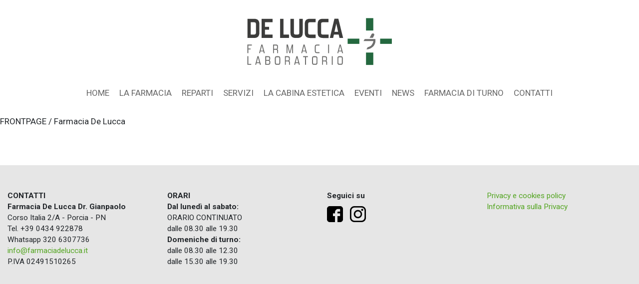

--- FILE ---
content_type: text/html; charset=UTF-8
request_url: https://farmaciadelucca.it/tag/larixicina/
body_size: 8745
content:
<!DOCTYPE html>
<html>
  <head>
    <meta charset="utf-8">
    <meta http-equiv="X-UA-Compatible" content="IE=edge">
    <meta name="viewport" content="width=device-width, initial-scale=1">
    <meta name="description" content="FARMACIA DE LUCCA Dr. GIANPAOLO - Corso Italia 2/A – 33080 Porcia – Pordenone - Tel. +39 0434 922878 – Fax. +39 0434 590288">
    <meta name="author" content="Representa / www.representa.it">
    <link rel="icon" href="../../favicon.ico">
	<link href="https://maxcdn.bootstrapcdn.com/font-awesome/4.7.0/css/font-awesome.min.css" rel="stylesheet">
    <meta name="facebook-domain-verification" content="eui9uumebxspsv5yth4ole3ykl5ju5" />
	  <!-- Google tag (gtag.js) -->
<script async src="https://www.googletagmanager.com/gtag/js?id=G-6ESCQ629XG"></script>
<script>
  window.dataLayer = window.dataLayer || [];
  function gtag(){dataLayer.push(arguments);}
  gtag('js', new Date());

  gtag('config', 'G-6ESCQ629XG');
</script>
    <title>Farmacia De Lucca Dr. Gianpaolo / Pordenone &#8211; Porcia</title>
	  
	  <meta name='robots' content='index, follow, max-image-preview:large, max-snippet:-1, max-video-preview:-1' />

	<!-- This site is optimized with the Yoast SEO plugin v22.3 - https://yoast.com/wordpress/plugins/seo/ -->
	<link rel="canonical" href="https://farmaciadelucca.it/tag/larixicina/" />
	<meta property="og:locale" content="it_IT" />
	<meta property="og:type" content="article" />
	<meta property="og:title" content="larixicina Archives - Farmacia De Lucca Dr. Gianpaolo / Pordenone - Porcia" />
	<meta property="og:url" content="https://farmaciadelucca.it/tag/larixicina/" />
	<meta property="og:site_name" content="Farmacia De Lucca Dr. Gianpaolo / Pordenone - Porcia" />
	<meta name="twitter:card" content="summary_large_image" />
	<script type="application/ld+json" class="yoast-schema-graph">{"@context":"https://schema.org","@graph":[{"@type":"CollectionPage","@id":"https://farmaciadelucca.it/tag/larixicina/","url":"https://farmaciadelucca.it/tag/larixicina/","name":"larixicina Archives - Farmacia De Lucca Dr. Gianpaolo / Pordenone - Porcia","isPartOf":{"@id":"https://farmaciadelucca.it/#website"},"primaryImageOfPage":{"@id":"https://farmaciadelucca.it/tag/larixicina/#primaryimage"},"image":{"@id":"https://farmaciadelucca.it/tag/larixicina/#primaryimage"},"thumbnailUrl":"https://farmaciadelucca.it/wp-content/uploads/2024/02/larixicina_copertina.jpg","breadcrumb":{"@id":"https://farmaciadelucca.it/tag/larixicina/#breadcrumb"},"inLanguage":"it-IT"},{"@type":"ImageObject","inLanguage":"it-IT","@id":"https://farmaciadelucca.it/tag/larixicina/#primaryimage","url":"https://farmaciadelucca.it/wp-content/uploads/2024/02/larixicina_copertina.jpg","contentUrl":"https://farmaciadelucca.it/wp-content/uploads/2024/02/larixicina_copertina.jpg","width":1200,"height":1200},{"@type":"BreadcrumbList","@id":"https://farmaciadelucca.it/tag/larixicina/#breadcrumb","itemListElement":[{"@type":"ListItem","position":1,"name":"Home","item":"https://farmaciadelucca.it/"},{"@type":"ListItem","position":2,"name":"larixicina"}]},{"@type":"WebSite","@id":"https://farmaciadelucca.it/#website","url":"https://farmaciadelucca.it/","name":"Farmacia De Lucca Dr. Gianpaolo / Pordenone - Porcia","description":"Farmacia De Lucca a Porcia - Pordenone","potentialAction":[{"@type":"SearchAction","target":{"@type":"EntryPoint","urlTemplate":"https://farmaciadelucca.it/?s={search_term_string}"},"query-input":"required name=search_term_string"}],"inLanguage":"it-IT"}]}</script>
	<!-- / Yoast SEO plugin. -->


<script type='application/javascript'  id='pys-version-script'>console.log('PixelYourSite Free version 9.5.3');</script>
<link rel='dns-prefetch' href='//fonts.googleapis.com' />
<link rel="alternate" type="application/rss+xml" title="Farmacia De Lucca Dr. Gianpaolo / Pordenone - Porcia &raquo; larixicina Feed del tag" href="https://farmaciadelucca.it/tag/larixicina/feed/" />
<script type="text/javascript">
/* <![CDATA[ */
window._wpemojiSettings = {"baseUrl":"https:\/\/s.w.org\/images\/core\/emoji\/14.0.0\/72x72\/","ext":".png","svgUrl":"https:\/\/s.w.org\/images\/core\/emoji\/14.0.0\/svg\/","svgExt":".svg","source":{"concatemoji":"https:\/\/farmaciadelucca.it\/wp-includes\/js\/wp-emoji-release.min.js?ver=6.4.7"}};
/*! This file is auto-generated */
!function(i,n){var o,s,e;function c(e){try{var t={supportTests:e,timestamp:(new Date).valueOf()};sessionStorage.setItem(o,JSON.stringify(t))}catch(e){}}function p(e,t,n){e.clearRect(0,0,e.canvas.width,e.canvas.height),e.fillText(t,0,0);var t=new Uint32Array(e.getImageData(0,0,e.canvas.width,e.canvas.height).data),r=(e.clearRect(0,0,e.canvas.width,e.canvas.height),e.fillText(n,0,0),new Uint32Array(e.getImageData(0,0,e.canvas.width,e.canvas.height).data));return t.every(function(e,t){return e===r[t]})}function u(e,t,n){switch(t){case"flag":return n(e,"\ud83c\udff3\ufe0f\u200d\u26a7\ufe0f","\ud83c\udff3\ufe0f\u200b\u26a7\ufe0f")?!1:!n(e,"\ud83c\uddfa\ud83c\uddf3","\ud83c\uddfa\u200b\ud83c\uddf3")&&!n(e,"\ud83c\udff4\udb40\udc67\udb40\udc62\udb40\udc65\udb40\udc6e\udb40\udc67\udb40\udc7f","\ud83c\udff4\u200b\udb40\udc67\u200b\udb40\udc62\u200b\udb40\udc65\u200b\udb40\udc6e\u200b\udb40\udc67\u200b\udb40\udc7f");case"emoji":return!n(e,"\ud83e\udef1\ud83c\udffb\u200d\ud83e\udef2\ud83c\udfff","\ud83e\udef1\ud83c\udffb\u200b\ud83e\udef2\ud83c\udfff")}return!1}function f(e,t,n){var r="undefined"!=typeof WorkerGlobalScope&&self instanceof WorkerGlobalScope?new OffscreenCanvas(300,150):i.createElement("canvas"),a=r.getContext("2d",{willReadFrequently:!0}),o=(a.textBaseline="top",a.font="600 32px Arial",{});return e.forEach(function(e){o[e]=t(a,e,n)}),o}function t(e){var t=i.createElement("script");t.src=e,t.defer=!0,i.head.appendChild(t)}"undefined"!=typeof Promise&&(o="wpEmojiSettingsSupports",s=["flag","emoji"],n.supports={everything:!0,everythingExceptFlag:!0},e=new Promise(function(e){i.addEventListener("DOMContentLoaded",e,{once:!0})}),new Promise(function(t){var n=function(){try{var e=JSON.parse(sessionStorage.getItem(o));if("object"==typeof e&&"number"==typeof e.timestamp&&(new Date).valueOf()<e.timestamp+604800&&"object"==typeof e.supportTests)return e.supportTests}catch(e){}return null}();if(!n){if("undefined"!=typeof Worker&&"undefined"!=typeof OffscreenCanvas&&"undefined"!=typeof URL&&URL.createObjectURL&&"undefined"!=typeof Blob)try{var e="postMessage("+f.toString()+"("+[JSON.stringify(s),u.toString(),p.toString()].join(",")+"));",r=new Blob([e],{type:"text/javascript"}),a=new Worker(URL.createObjectURL(r),{name:"wpTestEmojiSupports"});return void(a.onmessage=function(e){c(n=e.data),a.terminate(),t(n)})}catch(e){}c(n=f(s,u,p))}t(n)}).then(function(e){for(var t in e)n.supports[t]=e[t],n.supports.everything=n.supports.everything&&n.supports[t],"flag"!==t&&(n.supports.everythingExceptFlag=n.supports.everythingExceptFlag&&n.supports[t]);n.supports.everythingExceptFlag=n.supports.everythingExceptFlag&&!n.supports.flag,n.DOMReady=!1,n.readyCallback=function(){n.DOMReady=!0}}).then(function(){return e}).then(function(){var e;n.supports.everything||(n.readyCallback(),(e=n.source||{}).concatemoji?t(e.concatemoji):e.wpemoji&&e.twemoji&&(t(e.twemoji),t(e.wpemoji)))}))}((window,document),window._wpemojiSettings);
/* ]]> */
</script>
<style id='wp-emoji-styles-inline-css' type='text/css'>

	img.wp-smiley, img.emoji {
		display: inline !important;
		border: none !important;
		box-shadow: none !important;
		height: 1em !important;
		width: 1em !important;
		margin: 0 0.07em !important;
		vertical-align: -0.1em !important;
		background: none !important;
		padding: 0 !important;
	}
</style>
<link rel='stylesheet' id='wp-block-library-css' href='https://farmaciadelucca.it/wp-includes/css/dist/block-library/style.min.css?ver=6.4.7' type='text/css' media='all' />
<style id='classic-theme-styles-inline-css' type='text/css'>
/*! This file is auto-generated */
.wp-block-button__link{color:#fff;background-color:#32373c;border-radius:9999px;box-shadow:none;text-decoration:none;padding:calc(.667em + 2px) calc(1.333em + 2px);font-size:1.125em}.wp-block-file__button{background:#32373c;color:#fff;text-decoration:none}
</style>
<style id='global-styles-inline-css' type='text/css'>
body{--wp--preset--color--black: #000000;--wp--preset--color--cyan-bluish-gray: #abb8c3;--wp--preset--color--white: #ffffff;--wp--preset--color--pale-pink: #f78da7;--wp--preset--color--vivid-red: #cf2e2e;--wp--preset--color--luminous-vivid-orange: #ff6900;--wp--preset--color--luminous-vivid-amber: #fcb900;--wp--preset--color--light-green-cyan: #7bdcb5;--wp--preset--color--vivid-green-cyan: #00d084;--wp--preset--color--pale-cyan-blue: #8ed1fc;--wp--preset--color--vivid-cyan-blue: #0693e3;--wp--preset--color--vivid-purple: #9b51e0;--wp--preset--gradient--vivid-cyan-blue-to-vivid-purple: linear-gradient(135deg,rgba(6,147,227,1) 0%,rgb(155,81,224) 100%);--wp--preset--gradient--light-green-cyan-to-vivid-green-cyan: linear-gradient(135deg,rgb(122,220,180) 0%,rgb(0,208,130) 100%);--wp--preset--gradient--luminous-vivid-amber-to-luminous-vivid-orange: linear-gradient(135deg,rgba(252,185,0,1) 0%,rgba(255,105,0,1) 100%);--wp--preset--gradient--luminous-vivid-orange-to-vivid-red: linear-gradient(135deg,rgba(255,105,0,1) 0%,rgb(207,46,46) 100%);--wp--preset--gradient--very-light-gray-to-cyan-bluish-gray: linear-gradient(135deg,rgb(238,238,238) 0%,rgb(169,184,195) 100%);--wp--preset--gradient--cool-to-warm-spectrum: linear-gradient(135deg,rgb(74,234,220) 0%,rgb(151,120,209) 20%,rgb(207,42,186) 40%,rgb(238,44,130) 60%,rgb(251,105,98) 80%,rgb(254,248,76) 100%);--wp--preset--gradient--blush-light-purple: linear-gradient(135deg,rgb(255,206,236) 0%,rgb(152,150,240) 100%);--wp--preset--gradient--blush-bordeaux: linear-gradient(135deg,rgb(254,205,165) 0%,rgb(254,45,45) 50%,rgb(107,0,62) 100%);--wp--preset--gradient--luminous-dusk: linear-gradient(135deg,rgb(255,203,112) 0%,rgb(199,81,192) 50%,rgb(65,88,208) 100%);--wp--preset--gradient--pale-ocean: linear-gradient(135deg,rgb(255,245,203) 0%,rgb(182,227,212) 50%,rgb(51,167,181) 100%);--wp--preset--gradient--electric-grass: linear-gradient(135deg,rgb(202,248,128) 0%,rgb(113,206,126) 100%);--wp--preset--gradient--midnight: linear-gradient(135deg,rgb(2,3,129) 0%,rgb(40,116,252) 100%);--wp--preset--font-size--small: 13px;--wp--preset--font-size--medium: 20px;--wp--preset--font-size--large: 36px;--wp--preset--font-size--x-large: 42px;--wp--preset--spacing--20: 0.44rem;--wp--preset--spacing--30: 0.67rem;--wp--preset--spacing--40: 1rem;--wp--preset--spacing--50: 1.5rem;--wp--preset--spacing--60: 2.25rem;--wp--preset--spacing--70: 3.38rem;--wp--preset--spacing--80: 5.06rem;--wp--preset--shadow--natural: 6px 6px 9px rgba(0, 0, 0, 0.2);--wp--preset--shadow--deep: 12px 12px 50px rgba(0, 0, 0, 0.4);--wp--preset--shadow--sharp: 6px 6px 0px rgba(0, 0, 0, 0.2);--wp--preset--shadow--outlined: 6px 6px 0px -3px rgba(255, 255, 255, 1), 6px 6px rgba(0, 0, 0, 1);--wp--preset--shadow--crisp: 6px 6px 0px rgba(0, 0, 0, 1);}:where(.is-layout-flex){gap: 0.5em;}:where(.is-layout-grid){gap: 0.5em;}body .is-layout-flow > .alignleft{float: left;margin-inline-start: 0;margin-inline-end: 2em;}body .is-layout-flow > .alignright{float: right;margin-inline-start: 2em;margin-inline-end: 0;}body .is-layout-flow > .aligncenter{margin-left: auto !important;margin-right: auto !important;}body .is-layout-constrained > .alignleft{float: left;margin-inline-start: 0;margin-inline-end: 2em;}body .is-layout-constrained > .alignright{float: right;margin-inline-start: 2em;margin-inline-end: 0;}body .is-layout-constrained > .aligncenter{margin-left: auto !important;margin-right: auto !important;}body .is-layout-constrained > :where(:not(.alignleft):not(.alignright):not(.alignfull)){max-width: var(--wp--style--global--content-size);margin-left: auto !important;margin-right: auto !important;}body .is-layout-constrained > .alignwide{max-width: var(--wp--style--global--wide-size);}body .is-layout-flex{display: flex;}body .is-layout-flex{flex-wrap: wrap;align-items: center;}body .is-layout-flex > *{margin: 0;}body .is-layout-grid{display: grid;}body .is-layout-grid > *{margin: 0;}:where(.wp-block-columns.is-layout-flex){gap: 2em;}:where(.wp-block-columns.is-layout-grid){gap: 2em;}:where(.wp-block-post-template.is-layout-flex){gap: 1.25em;}:where(.wp-block-post-template.is-layout-grid){gap: 1.25em;}.has-black-color{color: var(--wp--preset--color--black) !important;}.has-cyan-bluish-gray-color{color: var(--wp--preset--color--cyan-bluish-gray) !important;}.has-white-color{color: var(--wp--preset--color--white) !important;}.has-pale-pink-color{color: var(--wp--preset--color--pale-pink) !important;}.has-vivid-red-color{color: var(--wp--preset--color--vivid-red) !important;}.has-luminous-vivid-orange-color{color: var(--wp--preset--color--luminous-vivid-orange) !important;}.has-luminous-vivid-amber-color{color: var(--wp--preset--color--luminous-vivid-amber) !important;}.has-light-green-cyan-color{color: var(--wp--preset--color--light-green-cyan) !important;}.has-vivid-green-cyan-color{color: var(--wp--preset--color--vivid-green-cyan) !important;}.has-pale-cyan-blue-color{color: var(--wp--preset--color--pale-cyan-blue) !important;}.has-vivid-cyan-blue-color{color: var(--wp--preset--color--vivid-cyan-blue) !important;}.has-vivid-purple-color{color: var(--wp--preset--color--vivid-purple) !important;}.has-black-background-color{background-color: var(--wp--preset--color--black) !important;}.has-cyan-bluish-gray-background-color{background-color: var(--wp--preset--color--cyan-bluish-gray) !important;}.has-white-background-color{background-color: var(--wp--preset--color--white) !important;}.has-pale-pink-background-color{background-color: var(--wp--preset--color--pale-pink) !important;}.has-vivid-red-background-color{background-color: var(--wp--preset--color--vivid-red) !important;}.has-luminous-vivid-orange-background-color{background-color: var(--wp--preset--color--luminous-vivid-orange) !important;}.has-luminous-vivid-amber-background-color{background-color: var(--wp--preset--color--luminous-vivid-amber) !important;}.has-light-green-cyan-background-color{background-color: var(--wp--preset--color--light-green-cyan) !important;}.has-vivid-green-cyan-background-color{background-color: var(--wp--preset--color--vivid-green-cyan) !important;}.has-pale-cyan-blue-background-color{background-color: var(--wp--preset--color--pale-cyan-blue) !important;}.has-vivid-cyan-blue-background-color{background-color: var(--wp--preset--color--vivid-cyan-blue) !important;}.has-vivid-purple-background-color{background-color: var(--wp--preset--color--vivid-purple) !important;}.has-black-border-color{border-color: var(--wp--preset--color--black) !important;}.has-cyan-bluish-gray-border-color{border-color: var(--wp--preset--color--cyan-bluish-gray) !important;}.has-white-border-color{border-color: var(--wp--preset--color--white) !important;}.has-pale-pink-border-color{border-color: var(--wp--preset--color--pale-pink) !important;}.has-vivid-red-border-color{border-color: var(--wp--preset--color--vivid-red) !important;}.has-luminous-vivid-orange-border-color{border-color: var(--wp--preset--color--luminous-vivid-orange) !important;}.has-luminous-vivid-amber-border-color{border-color: var(--wp--preset--color--luminous-vivid-amber) !important;}.has-light-green-cyan-border-color{border-color: var(--wp--preset--color--light-green-cyan) !important;}.has-vivid-green-cyan-border-color{border-color: var(--wp--preset--color--vivid-green-cyan) !important;}.has-pale-cyan-blue-border-color{border-color: var(--wp--preset--color--pale-cyan-blue) !important;}.has-vivid-cyan-blue-border-color{border-color: var(--wp--preset--color--vivid-cyan-blue) !important;}.has-vivid-purple-border-color{border-color: var(--wp--preset--color--vivid-purple) !important;}.has-vivid-cyan-blue-to-vivid-purple-gradient-background{background: var(--wp--preset--gradient--vivid-cyan-blue-to-vivid-purple) !important;}.has-light-green-cyan-to-vivid-green-cyan-gradient-background{background: var(--wp--preset--gradient--light-green-cyan-to-vivid-green-cyan) !important;}.has-luminous-vivid-amber-to-luminous-vivid-orange-gradient-background{background: var(--wp--preset--gradient--luminous-vivid-amber-to-luminous-vivid-orange) !important;}.has-luminous-vivid-orange-to-vivid-red-gradient-background{background: var(--wp--preset--gradient--luminous-vivid-orange-to-vivid-red) !important;}.has-very-light-gray-to-cyan-bluish-gray-gradient-background{background: var(--wp--preset--gradient--very-light-gray-to-cyan-bluish-gray) !important;}.has-cool-to-warm-spectrum-gradient-background{background: var(--wp--preset--gradient--cool-to-warm-spectrum) !important;}.has-blush-light-purple-gradient-background{background: var(--wp--preset--gradient--blush-light-purple) !important;}.has-blush-bordeaux-gradient-background{background: var(--wp--preset--gradient--blush-bordeaux) !important;}.has-luminous-dusk-gradient-background{background: var(--wp--preset--gradient--luminous-dusk) !important;}.has-pale-ocean-gradient-background{background: var(--wp--preset--gradient--pale-ocean) !important;}.has-electric-grass-gradient-background{background: var(--wp--preset--gradient--electric-grass) !important;}.has-midnight-gradient-background{background: var(--wp--preset--gradient--midnight) !important;}.has-small-font-size{font-size: var(--wp--preset--font-size--small) !important;}.has-medium-font-size{font-size: var(--wp--preset--font-size--medium) !important;}.has-large-font-size{font-size: var(--wp--preset--font-size--large) !important;}.has-x-large-font-size{font-size: var(--wp--preset--font-size--x-large) !important;}
.wp-block-navigation a:where(:not(.wp-element-button)){color: inherit;}
:where(.wp-block-post-template.is-layout-flex){gap: 1.25em;}:where(.wp-block-post-template.is-layout-grid){gap: 1.25em;}
:where(.wp-block-columns.is-layout-flex){gap: 2em;}:where(.wp-block-columns.is-layout-grid){gap: 2em;}
.wp-block-pullquote{font-size: 1.5em;line-height: 1.6;}
</style>
<link rel='stylesheet' id='contact-form-7-bootstrap-style-css' href='https://farmaciadelucca.it/wp-content/plugins/bootstrap-for-contact-form-7/assets/dist/css/style.min.css?ver=6.4.7' type='text/css' media='all' />
<link rel='stylesheet' id='megamenu-css' href='https://farmaciadelucca.it/wp-content/uploads/maxmegamenu/style.css?ver=210879' type='text/css' media='all' />
<link rel='stylesheet' id='dashicons-css' href='https://farmaciadelucca.it/wp-includes/css/dashicons.min.css?ver=6.4.7' type='text/css' media='all' />
<link rel='stylesheet' id='bootstrap_css-css' href='https://farmaciadelucca.it/wp-content/themes/delucca/css/bootstrap.min.css?ver=6.4.7' type='text/css' media='all' />
<link rel='stylesheet' id='main_css-css' href='https://farmaciadelucca.it/wp-content/themes/delucca/style.css?ver=6.4.7' type='text/css' media='all' />
<link rel='stylesheet' id='google_fonts-css' href='https://fonts.googleapis.com/css?family=Roboto+Slab%3A300%2C400%2C700%7CRoboto%3A300%2C300i%2C400%2C400i%2C500%2C500i%2C700%2C700i%2C900%2C900i&#038;display=swap%22+rel%3D%22stylesheet&#038;ver=6.4.7' type='text/css' media='all' />
<!--n2css--><script type="text/javascript" src="https://farmaciadelucca.it/wp-includes/js/jquery/jquery.min.js?ver=3.7.1" id="jquery-core-js"></script>
<script type="text/javascript" src="https://farmaciadelucca.it/wp-includes/js/jquery/jquery-migrate.min.js?ver=3.4.1" id="jquery-migrate-js"></script>
<script type="text/javascript" src="https://farmaciadelucca.it/wp-content/plugins/pixelyoursite/dist/scripts/jquery.bind-first-0.2.3.min.js?ver=6.4.7" id="jquery-bind-first-js"></script>
<script type="text/javascript" src="https://farmaciadelucca.it/wp-content/plugins/pixelyoursite/dist/scripts/js.cookie-2.1.3.min.js?ver=2.1.3" id="js-cookie-pys-js"></script>
<script type="text/javascript" id="pys-js-extra">
/* <![CDATA[ */
var pysOptions = {"staticEvents":{"facebook":{"init_event":[{"delay":0,"type":"static","name":"PageView","pixelIds":["994694131586079"],"eventID":"b697784e-101a-4af8-ab7b-75c92b13100d","params":{"page_title":"larixicina","post_type":"tag","post_id":79,"plugin":"PixelYourSite","user_role":"guest","event_url":"farmaciadelucca.it\/tag\/larixicina\/"},"e_id":"init_event","ids":[],"hasTimeWindow":false,"timeWindow":0,"woo_order":"","edd_order":""}]}},"dynamicEvents":[],"triggerEvents":[],"triggerEventTypes":[],"facebook":{"pixelIds":["994694131586079"],"advancedMatching":[],"advancedMatchingEnabled":true,"removeMetadata":false,"contentParams":{"post_type":"tag","post_id":79,"content_name":"larixicina"},"commentEventEnabled":true,"wooVariableAsSimple":false,"downloadEnabled":true,"formEventEnabled":true,"serverApiEnabled":true,"wooCRSendFromServer":false,"send_external_id":true},"debug":"","siteUrl":"https:\/\/farmaciadelucca.it","ajaxUrl":"https:\/\/farmaciadelucca.it\/wp-admin\/admin-ajax.php","ajax_event":"02dfab20a9","enable_remove_download_url_param":"1","cookie_duration":"7","last_visit_duration":"60","enable_success_send_form":"","ajaxForServerEvent":"1","send_external_id":"1","external_id_expire":"180","google_consent_mode":"1","gdpr":{"ajax_enabled":false,"all_disabled_by_api":false,"facebook_disabled_by_api":false,"analytics_disabled_by_api":false,"google_ads_disabled_by_api":false,"pinterest_disabled_by_api":false,"bing_disabled_by_api":false,"externalID_disabled_by_api":false,"facebook_prior_consent_enabled":true,"analytics_prior_consent_enabled":true,"google_ads_prior_consent_enabled":null,"pinterest_prior_consent_enabled":true,"bing_prior_consent_enabled":true,"cookiebot_integration_enabled":false,"cookiebot_facebook_consent_category":"marketing","cookiebot_analytics_consent_category":"statistics","cookiebot_tiktok_consent_category":"marketing","cookiebot_google_ads_consent_category":null,"cookiebot_pinterest_consent_category":"marketing","cookiebot_bing_consent_category":"marketing","consent_magic_integration_enabled":false,"real_cookie_banner_integration_enabled":false,"cookie_notice_integration_enabled":false,"cookie_law_info_integration_enabled":false,"analytics_storage":{"enabled":true,"value":"granted","filter":false},"ad_storage":{"enabled":true,"value":"granted","filter":false},"ad_user_data":{"enabled":true,"value":"granted","filter":false},"ad_personalization":{"enabled":true,"value":"granted","filter":false}},"cookie":{"disabled_all_cookie":false,"disabled_start_session_cookie":false,"disabled_advanced_form_data_cookie":false,"disabled_landing_page_cookie":false,"disabled_first_visit_cookie":false,"disabled_trafficsource_cookie":false,"disabled_utmTerms_cookie":false,"disabled_utmId_cookie":false},"tracking_analytics":{"TrafficSource":"direct","TrafficLanding":"undefined","TrafficUtms":[],"TrafficUtmsId":[]},"woo":{"enabled":false},"edd":{"enabled":false}};
/* ]]> */
</script>
<script type="text/javascript" src="https://farmaciadelucca.it/wp-content/plugins/pixelyoursite/dist/scripts/public.js?ver=9.5.3" id="pys-js"></script>
<link rel="https://api.w.org/" href="https://farmaciadelucca.it/wp-json/" /><link rel="alternate" type="application/json" href="https://farmaciadelucca.it/wp-json/wp/v2/tags/79" /><link rel="EditURI" type="application/rsd+xml" title="RSD" href="https://farmaciadelucca.it/xmlrpc.php?rsd" />
<meta name="generator" content="WordPress 6.4.7" />

		<!-- GA Google Analytics @ https://m0n.co/ga -->
		<script>
			(function(i,s,o,g,r,a,m){i['GoogleAnalyticsObject']=r;i[r]=i[r]||function(){
			(i[r].q=i[r].q||[]).push(arguments)},i[r].l=1*new Date();a=s.createElement(o),
			m=s.getElementsByTagName(o)[0];a.async=1;a.src=g;m.parentNode.insertBefore(a,m)
			})(window,document,'script','https://www.google-analytics.com/analytics.js','ga');
			ga('create', 'UA-159816754-1', 'auto');
			ga('require', 'displayfeatures' );
			ga('set', 'anonymizeIp', true);
			ga('send', 'pageview');
		</script>

			<script>
			document.documentElement.className = document.documentElement.className.replace( 'no-js', 'js' );
		</script>
				<style>
			.no-js img.lazyload { display: none; }
			figure.wp-block-image img.lazyloading { min-width: 150px; }
							.lazyload, .lazyloading { opacity: 0; }
				.lazyloaded {
					opacity: 1;
					transition: opacity 400ms;
					transition-delay: 0ms;
				}
					</style>
				<style type="text/css">
			div.wpcf7 .ajax-loader {
				background-image: url('https://farmaciadelucca.it/wp-content/plugins/contact-form-7/images/ajax-loader.gif');
			}
		</style>
		<link rel="icon" href="https://farmaciadelucca.it/wp-content/uploads/2021/04/cropped-favicon-32x32.jpg" sizes="32x32" />
<link rel="icon" href="https://farmaciadelucca.it/wp-content/uploads/2021/04/cropped-favicon-192x192.jpg" sizes="192x192" />
<link rel="apple-touch-icon" href="https://farmaciadelucca.it/wp-content/uploads/2021/04/cropped-favicon-180x180.jpg" />
<meta name="msapplication-TileImage" content="https://farmaciadelucca.it/wp-content/uploads/2021/04/cropped-favicon-270x270.jpg" />
		<style type="text/css" id="wp-custom-css">
			.container{
	max-width:1400px !important;
}
.page-id-277 .titolo-pagina, .page-id-277 .hr-separatore, .page-id-277 ss3-force-full-width{
	display:none;
}
.copertina-23{
	width:100%;
	display:grid;
	grid-template-columns:1fr 1fr;
	background:#0c8967;
	color:#fff;
	margin-bottom:20px;
}
.copertina-23 .cell{
  position:relative;	
}
.copertina-23 .cell h3{
	position:absolute;
	top:50%;
	left:50%;
  transform:translate(-50%,-50%);
}
.copertina-23 img{
	width:auto;
	max-width:100%;
}
.eventi-23{
	display:grid;
	grid-template-columns:1fr 1fr 1fr;
	grid-gap: 40px 10px;
	margin-top:50px;
}
.eventi-23 img{
	width:auto;
	max-width:100%;
}
.eventi-23 h3{
	font-size:1.2em;
	color:#cb2727;
	font-weight:800;
	margin-bottom:0px;
}
.eventi-23 p{
	margin-bottom: 0px;
  margin-top: 10px;
}
#corpo-interno p{
	font-size:19px !important;
	line-height:24px !important;
}
.page-id-277 p{
	color:#3c3c3b;
}
.page-id-277 h5{
	margin:0px;
	text-align:center;
	color:#3c3c3b;
}
.page-id-277 h5 a{
	color:#007455;
}
.page-id-277 h5:after{
	width:100px;
	height:2px;
	background:#007455;
	margin:0 auto;
	display:block;
	content:"";
	margin-top:10px;
	margin-bottom:0px;
}
@media screen and (max-width: 1000px) {
	.copertina-23{
		grid-template-columns:1fr;
	}
	.copertina-23 .cell h3{
		top:0px;
		left:0px;
		text-align:center;
		position:relative;
		transform:none;
		padding-top:8px;
	}
	.copertina-23 .cell:nth-child(2){
		grid-area:1;
	}
	.eventi-23{
		grid-template-columns:1fr;
		grid-gap:27px 10px;
	}
	.eventi-23 .cell{
		border-bottom: 1px solid #3c3c3b;
    padding-bottom: 20px;
	}
}		</style>
		<style type="text/css">/** Mega Menu CSS: fs **/</style>
      
  </head>

  <body class="archive tag tag-larixicina tag-79 mega-menu-header-menu">
	  
	  <header>
		  
		  <div class="container">
			  <div class="row">
				  <div class="col-xs-12 col-sm-12 col-md-12 col-lg-12 text-center">
					  <a href="https://farmaciadelucca.it"><img   alt="Farmacia De Lucca / Porcia" data-src="/wp-content/themes/delucca/images/logo-farmacia-delucca.svg" class="img-fluid logo lazyload" src="[data-uri]"><noscript><img class="img-fluid logo" src="/wp-content/themes/delucca/images/logo-farmacia-delucca.svg" alt="Farmacia De Lucca / Porcia"></noscript></a>
				  </div>
				  
				  <div class="col-xs-12 col-sm-12 col-md-12 col-lg-12">
					  <div class="barra-menu">
						  <div id="mega-menu-wrap-header-menu" class="mega-menu-wrap"><div class="mega-menu-toggle"><div class="mega-toggle-blocks-left"></div><div class="mega-toggle-blocks-center"></div><div class="mega-toggle-blocks-right"><div class='mega-toggle-block mega-menu-toggle-block mega-toggle-block-1' id='mega-toggle-block-1' tabindex='0'><span class='mega-toggle-label' role='button' aria-expanded='false'><span class='mega-toggle-label-closed'>MENU</span><span class='mega-toggle-label-open'>MENU</span></span></div></div></div><ul id="mega-menu-header-menu" class="mega-menu max-mega-menu mega-menu-horizontal mega-no-js" data-event="hover_intent" data-effect="fade_up" data-effect-speed="200" data-effect-mobile="disabled" data-effect-speed-mobile="0" data-mobile-force-width="false" data-second-click="go" data-document-click="collapse" data-vertical-behaviour="standard" data-breakpoint="600" data-unbind="true" data-mobile-state="collapse_all" data-hover-intent-timeout="300" data-hover-intent-interval="100"><li class='mega-menu-item mega-menu-item-type-custom mega-menu-item-object-custom mega-menu-item-home mega-align-bottom-left mega-menu-flyout mega-menu-item-7' id='mega-menu-item-7'><a class="mega-menu-link" href="https://farmaciadelucca.it" tabindex="0">Home</a></li><li class='mega-menu-item mega-menu-item-type-post_type mega-menu-item-object-page mega-align-bottom-left mega-menu-flyout mega-menu-item-80' id='mega-menu-item-80'><a class="mega-menu-link" href="https://farmaciadelucca.it/farmacia-pordenone/" tabindex="0">La farmacia</a></li><li class='mega-menu-item mega-menu-item-type-post_type mega-menu-item-object-page mega-menu-megamenu mega-align-bottom-left mega-menu-megamenu mega-menu-item-116' id='mega-menu-item-116'><a class="mega-menu-link" href="https://farmaciadelucca.it/reparti/" tabindex="0">Reparti</a></li><li class='mega-menu-item mega-menu-item-type-post_type mega-menu-item-object-page mega-align-bottom-left mega-menu-flyout mega-menu-item-122' id='mega-menu-item-122'><a class="mega-menu-link" href="https://farmaciadelucca.it/servizi/" tabindex="0">Servizi</a></li><li class='mega-menu-item mega-menu-item-type-post_type mega-menu-item-object-page mega-menu-item-has-children mega-align-bottom-left mega-menu-flyout mega-hide-arrow mega-menu-item-626' id='mega-menu-item-626'><a class="mega-menu-link" href="https://farmaciadelucca.it/cabina-estetica/" aria-haspopup="true" aria-expanded="false" tabindex="0">La Cabina Estetica<span class="mega-indicator"></span></a>
<ul class="mega-sub-menu">
<li class='mega-menu-item mega-menu-item-type-post_type mega-menu-item-object-page mega-menu-item-629' id='mega-menu-item-629'><a class="mega-menu-link" href="https://farmaciadelucca.it/cabina-estetica/trattamenti-viso/">Trattamenti viso</a></li><li class='mega-menu-item mega-menu-item-type-post_type mega-menu-item-object-page mega-menu-item-628' id='mega-menu-item-628'><a class="mega-menu-link" href="https://farmaciadelucca.it/cabina-estetica/trattamenti-corpo/">Trattamenti Corpo</a></li><li class='mega-menu-item mega-menu-item-type-post_type mega-menu-item-object-page mega-menu-item-627' id='mega-menu-item-627'><a class="mega-menu-link" href="https://farmaciadelucca.it/cabina-estetica/epilazione-laser/">Epilazione Laser</a></li></ul>
</li><li class='mega-menu-item mega-menu-item-type-post_type mega-menu-item-object-page mega-align-bottom-left mega-menu-flyout mega-menu-item-279' id='mega-menu-item-279'><a class="mega-menu-link" href="https://farmaciadelucca.it/eventi-pordenone/" tabindex="0">Eventi</a></li><li class='mega-menu-item mega-menu-item-type-post_type mega-menu-item-object-page mega-align-bottom-left mega-menu-flyout mega-menu-item-119' id='mega-menu-item-119'><a class="mega-menu-link" href="https://farmaciadelucca.it/news/" tabindex="0">News</a></li><li class='mega-menu-item mega-menu-item-type-post_type mega-menu-item-object-page mega-align-bottom-left mega-menu-flyout mega-menu-item-188' id='mega-menu-item-188'><a class="mega-menu-link" href="https://farmaciadelucca.it/farmacia-di-turno/" tabindex="0">Farmacia di turno</a></li><li class='mega-menu-item mega-menu-item-type-post_type mega-menu-item-object-page mega-align-bottom-left mega-menu-flyout mega-menu-item-184' id='mega-menu-item-184'><a class="mega-menu-link" href="https://farmaciadelucca.it/farmacia-de-lucca-dr-gianpaolo/" tabindex="0">Contatti</a></li></ul></div>					  </div>
				  </div>
			  </div>
		  </div>
		  	  
	  </header>
FRONTPAGE / Farmacia De Lucca
        
<footer>
	<div class="container">
		<div class="row">
			<div class="col-xs-12 col-sm-6 col-md-3 col-lg-3">
				<div class="box-footer">
					<span class="titolo-footer">CONTATTI</span><br>
					<b>Farmacia De Lucca Dr. Gianpaolo</b><br>
					Corso Italia 2/A - Porcia - PN<br>
					Tel. +39 0434 922878 <br />
					Whatsapp 320 6307736<br />
					<a href="mailto:info@farmaciadelucca.it">info@farmaciadelucca.it</a><br />
					P.IVA 02491510265
				</div>
			</div>
			<div class="col-xs-12 col-sm-6 col-md-3 col-lg-3">
				<div class="box-footer">
					<span class="titolo-footer">ORARI</span><br>
					<span class="titolo-footer">Dal lunedì al sabato:</span><br />
					ORARIO CONTINUATO<br />
					dalle 08.30 alle 19.30<br />
					<span class="titolo-footer">Domeniche di turno:</span><br />
					dalle 08.30 alle 12.30<br />
					dalle 15.30 alle 19.30
				</div>
			</div>
			<div class="col-xs-12 col-sm-6 col-md-3 col-lg-3">
				<div class="box-footer">
					<span class="titolo-footer">Seguici su</span><br>
					<span class="ico-social"><a href="https://www.facebook.com/FarmaciaDeLucca/" target="_blank"><img  alt="Facebook" width="32px" data-src="/wp-content/themes/delucca/images/logo-facebook.svg" class="lazyload" src="[data-uri]"><noscript><img src="/wp-content/themes/delucca/images/logo-facebook.svg" alt="Facebook" width="32px"></noscript></a></span>
					<span class="ico-social"><a href="https://www.instagram.com/farmaciadelucca/" target="_blank"><img  alt="Instagram" width="32px" data-src="/wp-content/themes/delucca/images/logo-instagram.svg" class="lazyload" src="[data-uri]"><noscript><img src="/wp-content/themes/delucca/images/logo-instagram.svg" alt="Instagram" width="32px"></noscript></a></span>
				</div>
			</div>
			<div class="col-xs-12 col-sm-6 col-md-3 col-lg-3">
				<div class="box-footer">
					<a href="/privacy-cookies-policy" target="_blank">Privacy e cookies policy</a><br>
					<a href="/privacy-policy" target="_blank">Informativa sulla Privacy</a>
				</div>
			</div>
		</div>
	</div>
</footer>

<script src="https://code.jquery.com/jquery-3.4.1.slim.min.js" integrity="sha384-J6qa4849blE2+poT4WnyKhv5vZF5SrPo0iEjwBvKU7imGFAV0wwj1yYfoRSJoZ+n" crossorigin="anonymous"></script>
<script src="https://cdn.jsdelivr.net/npm/popper.js@1.16.0/dist/umd/popper.min.js" integrity="sha384-Q6E9RHvbIyZFJoft+2mJbHaEWldlvI9IOYy5n3zV9zzTtmI3UksdQRVvoxMfooAo" crossorigin="anonymous"></script>
<script src="https://stackpath.bootstrapcdn.com/bootstrap/4.4.1/js/bootstrap.min.js" integrity="sha384-wfSDF2E50Y2D1uUdj0O3uMBJnjuUD4Ih7YwaYd1iqfktj0Uod8GCExl3Og8ifwB6" crossorigin="anonymous"></script>

<noscript><img height="1" width="1" style="display: none;" src="https://www.facebook.com/tr?id=994694131586079&ev=PageView&noscript=1&cd%5Bpage_title%5D=larixicina&cd%5Bpost_type%5D=tag&cd%5Bpost_id%5D=79&cd%5Bplugin%5D=PixelYourSite&cd%5Buser_role%5D=guest&cd%5Bevent_url%5D=farmaciadelucca.it%2Ftag%2Flarixicina%2F" alt=""></noscript>
<script type="text/javascript" src="https://farmaciadelucca.it/wp-content/plugins/contact-form-7/includes/swv/js/index.js?ver=5.9.3" id="swv-js"></script>
<script type="text/javascript" id="contact-form-7-js-extra">
/* <![CDATA[ */
var wpcf7 = {"api":{"root":"https:\/\/farmaciadelucca.it\/wp-json\/","namespace":"contact-form-7\/v1"},"cached":"1"};
/* ]]> */
</script>
<script type="text/javascript" src="https://farmaciadelucca.it/wp-content/plugins/contact-form-7/includes/js/index.js?ver=5.9.3" id="contact-form-7-js"></script>
<script type="text/javascript" src="https://farmaciadelucca.it/wp-includes/js/jquery/jquery.form.min.js?ver=4.3.0" id="jquery-form-js"></script>
<script type="text/javascript" src="https://farmaciadelucca.it/wp-content/plugins/bootstrap-for-contact-form-7/assets/dist/js/scripts.min.js?ver=1.4.8" id="contact-form-7-bootstrap-js"></script>
<script type="text/javascript" src="https://farmaciadelucca.it/wp-content/themes/delucca/js/bootstrap.min.js?ver=6.4.7" id="bootstrap_js-js"></script>
<script type="text/javascript" src="https://farmaciadelucca.it/wp-content/plugins/wp-smushit/app/assets/js/smush-lazy-load.min.js?ver=3.15.5" id="smush-lazy-load-js"></script>
<script type="text/javascript" src="https://farmaciadelucca.it/wp-includes/js/hoverIntent.min.js?ver=1.10.2" id="hoverIntent-js"></script>
<script type="text/javascript" id="megamenu-js-extra">
/* <![CDATA[ */
var megamenu = {"timeout":"300","interval":"100"};
/* ]]> */
</script>
<script type="text/javascript" src="https://farmaciadelucca.it/wp-content/plugins/megamenu/js/maxmegamenu.js?ver=3.3.1" id="megamenu-js"></script>

</body>
</html>

--- FILE ---
content_type: text/css
request_url: https://farmaciadelucca.it/wp-content/themes/delucca/style.css?ver=6.4.7
body_size: 1887
content:
/*
Thema name: Farmacia De Lucca
Author: Representa
Authot URI: http://www.representa.it
Description: Farmacia De Lucca / Porcia
Version: 1.0
Licence:
Licence URI:
Tags:
*/

html {}

body {
    -webkit-font-smoothing: antialiased;
    -moz-osx-font-smoothing: grayscale;
    font-size: 17px;
    font-family: 'Roboto', sans-serif;
}

ul li {
	font-size: 1.3rem!important;
}

a {
	color: #54A522;
}

a:hover {
	color: rgb(207, 12, 12);
	text-decoration: none;
}

h1.titolo-pagina {
	font-family: 'Roboto', sans-serif;
	margin: 50px 0 20px;
	padding: 0;
	font-weight: 300;
	letter-spacing: -1px;
	font-size: 2em;
}

.hr-separatore {
	width: 150px;
	height: 1px;
    color: #000000;
    background-color: #000000;
    border: none;
	margin: 40px 0 50px;
	padding: 0;
}

.box-orario {
	margin: 90px 0;
}

.sempreaperti {
	font-weight: 700;
	font-size: 2rem;
	color: #707070;
	margin-bottom: 20px;
}

.orari {
	color: #707070;
	font-weight: 100;
	font-size: 1.1rem;
}

span.oraribold {
	font-weight: 700;
}

#corpo p {
	font-size: 1.2em;
}

#corpo-interno p {
	font-size: 1.2em;
}

img.img-single {
    border-top-right-radius: 25px;
    border-bottom-left-radius: 25px;
	margin: 0 20px 10px 0;
}

.bottone-info {
	margin-top: 70px;
}

.bottone-download {
	margin-top: 70px;
}

/* -- HEADER -- */

header {
	padding: 25px 0 0 0;
}

.barra-menu {
	padding: 20px 0 20px 0;
}

img.logo {
	width: 95%;
}

/* -- CAROSELLO -- */

.carosello {
}

.carosello.mobile {
	display: block;
}

.carosello.desktop {
	display: none;
}

.box-categorie img {
	border-top-right-radius: 25px;
	border-bottom-left-radius: 25px;
}

.box-news img {
	border-top-right-radius: 25px;
	border-bottom-left-radius: 25px;
}

.banner-superiore.mobile {
	display: block;
}

.banner-superiore.desktop {
	display: none;
}

/* -- EVENTI homepage -- */

.box-eventi-homepage {
	margin-bottom: 20px;
}

.img-eventi {
	position: relative;
}

.fondino-nero {
	background-color: black;
	width: 100%;
	height: 100%;
	position: absolute;
	top: 0;
	opacity: 0.3;
}

.data-eventi {
	position: absolute;
	text-align: center;
	width: 100%;
	top: 57%;
	text-transform: uppercase;
	color: #ffffff;
}

.titolo-eventi {
	font-family: 'Roboto', sans-serif;
	padding: 0 25px;
	position: absolute;
	text-align: center;
	width: 100%;
	top: 65%;
	color: #ffffff;
}

.titolo-eventi a {
	color: #ffffff;
	font-weight: 700;
	font-size: 1.5em;
	line-height: 90%;
}

.titolo-eventi a:hover {
	color: #ffffff;
	text-decoration: none;
}

h1.titolo-sezione {
	font-size: 1.8em;
	text-transform: uppercase;
	font-weight: 300;
	color: #707070;
	margin-bottom: 20px;
}

/* -- BOX MAGAZINE homepage -- */

.box-testo-magazine {
	background-color: #f0f0f0;
	width: 100%;
	display: flex;
  	align-items: center;
  	justify-content: center;
}

.titolo-magazine {
	font-weight: 700;
	font-size: 2.5em;
	line-height: 100%;
	text-align: center;
	color: #707070;
	margin: 30px 0 5px;
}

.titolo-farmacia {
	font-weight: 300;
	font-size: 1.5em;
	line-height: 65%;
	text-align: center;
	color: #707070;
}

.pulsante-magazine {
	margin: 30px 0;
}

.box-img-magazine img {
	border-top-right-radius: 25px;
	border-bottom-left-radius: 25px;
}

/* -- BOX NEWSLETTER -- */

.box-newsletter {
	background-color: #EFC517;
	border-radius: 10px;
}

.box-newsletter-testo {
	font-size: 1.8em;
	font-weight: 300;
	color: #ffffff;
	line-height: 1.2em;
	width: 100%;
	background-image: url("images/sfondo-newsletter.svg");
	background-repeat: no-repeat;
	background-size: contain;
	background-position: center;
}

.newsletter-txt {
	padding: 25px;
	display: flex;
  	align-items: center;
  	justify-content: center;
	width: 100%;
	height: 100%;
}

.box-newsletter-form {
	padding: 25px;
}

.box-newsletter-form [type="button"], .box-newsletter-form [type="submit"], .box-newsletter-form button {
	width: 50%!important;
	background-color: #074aec;
	border: none;
	border-radius: 4px;
	padding: 5px 0;
	color: #ffffff;
}

.box-newsletter-form [type="button"]:hover, .box-newsletter-form [type="submit"]:hover, .box-newsletter-form button:hover {
	background-color: #25A5DE;
	border: none;
	border-radius: 4px;
	padding: 5px 0;
}

.box-newsletter-form input.sub-email,
.box-newsletter-form input.sub-ext1,
.box-newsletter-form input.sub-ext2 {
	width: 100%;
	border: 1px solid #f5f5f5;
  	border-radius: 2px;
	padding: 5px;
	background-color: #f5f5f5;
}

/* -- NEWS homepage -- */

.box-news-homepage {
	margin-bottom: 50px;
}

.data-news {
	text-transform: uppercase;
	margin: 30px 0 20px 0;
	padding: 0;
}

.titolo-news a {
	color: #606060;
}

.titolo-news a:hover {
	color: #54A522;
}

.txt-news {
	padding: 0;
}

.box-news-homepage .titolo-news {
	font-size: 1.9em;
	font-weight: 700;
	line-height: 100%;
	padding: 10px 0;
}

/* -- SERVIZI homepage -- */

.box-testo-servizi {
	display: flex;
  	align-items: center;
  	justify-content: center;
	width: 100%;
	height: 100%;
}

.titolo-servizi {
	font-family: 'Roboto', sans-serif;
	margin: 20px 0 10px;
	padding: 0;
	font-weight: 700;
	font-size: 1.9em;
}

.txt-servizi {
	width: 80%;
	text-align: center;
	display: flex;
  	align-items: center;
  	justify-content: center;
}

/* -- EVENTI pagina -- */

.data-eventi-single {
	text-align: center;
	text-transform: uppercase;
	margin: 15px 0 -10px;
}

/* -- SERVIZI e REPARTI pagina -- */

.testo-introduttivo {
	margin-bottom: 50px;
}

a.link-titolo-boxcategorie {
	display: block;
	font-size: 1.4em;
	font-weight: 300;
	padding: 15px 0;
	margin: 0;
	text-align: center;
	line-height: 1.2em;
}

/* -- NEWS pagina -- */

#corpo-interno .titolo-news {
	font-family: 'Roboto', sans-serif;
	margin: 30px 0 20px;
	padding: 0;
	font-weight: 300;
	font-size: 1.6em;
	line-height: 100%
}

#corpo-interno .testo-news {
	padding: 0 0 30px;
}

#corpo-interno .excerpt p {
	font-size: 1em;
}

.btn-leggitutto {
	width: 200px;
}

/* -- form CONTATTI -- */

h3.form-title {
	padding-top: 60px;
	padding-bottom: 15px;
}

#wpcf7-f288-p182-o1 {
	background-color: #F2F2F2;
	padding: 30px;
	width: 100%
}

.wpcf7 input[type="text"],
.wpcf7 input[type="email"],
.wpcf7 textarea {
	 background-color: #fff;
	 color: #000;
	 width: 100%;
}

.wpcf7 label {
	width: 100%;
}

input[type="checkbox"], input[type="radio"] {
    box-sizing: border-box;
    margin: 0 10px 0 0;
}

/* -- footer -- */

footer {
	background-color: #E6E6E6;
	padding: 50px 0 35px;
	font-size: 0.9em;
	margin-top: 75px;
}

.box-footer {
	margin-bottom: 15px;
}

.titolo-footer {
	font-weight: 700;
}

span.ico-social {
	display: inline-block;
	margin-top: 10px;
	margin-right: 10px;
}

/* -- MEDIA QUERIES -- */


/* Small devices (landscape phones, 576px and up) */
@media (min-width: 576px) {
	 /*body {background-color:azure;}*/
	img.logo {
		width: 25%;
	}
}

/* Medium devices (tablets, 768px and up) */
@media (min-width: 768px) {
	/*body {background-color: antiquewhite;}*/
	.carosello.mobile {
		display: none;
	}

	.carosello.desktop {
		display: block;
	}
	
	.banner-superiore.mobile {
		display: none;
	}

	.banner-superiore.desktop {
		display: block;
	}
	
	.sempreaperti {
		font-weight: 700;
		font-size: 3.5rem;
		color: #707070;
	}

	.orari {
		color: #707070;
		font-weight: 100;
		font-size: 1.5rem;
	}
	
	.data-eventi {
		top: 68%;
	}

	.titolo-eventi {
		top: 75%;
	}
	
	.titolo-eventi a {
		font-size: 1.7em;
		line-height: 90%;
	}
	
	h1.titolo-sezione {
		font-size: 2.4em;
		text-transform: uppercase;
		font-weight: 300;
		color: #707070;
	}
	
	h1.titolo-pagina {
		font-size: 2.5em;
	}

}

/* Large devices (desktops, 992px and up) */
@media (min-width: 992px) {
	/*body {background-color: beige;}*/
	
	.box-newsletter-testo {
		font-size: 2.3em;
	}
	
	.data-news {
		padding: 0 20px;
	}

	.box-news-homepage .titolo-news {
		padding: 0 20px;
	}

	.txt-news {
		padding: 0 20px;
	}
	
}

/* Extra large devices (large desktops, 1200px and up) */
@media (min-width: 1200px) {
	/*body {background-color: #ff0000;}*/
	
	.data-eventi {
		top: 68%;
	}

	.titolo-eventi {
		top: 75%;
	}
	
	.titolo-eventi a {
		font-size: 1.7em;
		line-height: 90%;
	}
	
	h1.titolo-sezione {
		font-size: 2.6em;
		text-transform: uppercase;
		font-weight: 300;
		color: #707070;
		margin-bottom: 20px;
	}
	
}

/* Extra large devices (large desktops, 1400px and up) */
@media (min-width: 1400px) {
	/*body {background-color: #fff000;}*/
	
	.data-eventi {
		font-size: 1.5em;
		top: 68%;
	}

	.titolo-eventi {
		top: 75%;
	}
	
	.titolo-eventi a {
		font-size: 2em;
		line-height: 90%;
	}
	
	h1.titolo-sezione {
		font-size: 2.4em;
		text-transform: uppercase;
		font-weight: 300;
		color: #707070;
	}
	
}

--- FILE ---
content_type: text/plain
request_url: https://www.google-analytics.com/j/collect?v=1&_v=j102&aip=1&a=342702596&t=pageview&_s=1&dl=https%3A%2F%2Ffarmaciadelucca.it%2Ftag%2Flarixicina%2F&ul=en-us%40posix&dt=Farmacia%20De%20Lucca%20Dr.%20Gianpaolo%20%2F%20Pordenone%20%E2%80%93%20Porcia&sr=1280x720&vp=1280x720&_u=YCDAgEABAAAAACAAI~&jid=161313567&gjid=1465669002&cid=649634880.1769228683&tid=UA-159816754-1&_gid=1768091928.1769228684&_slc=1&z=857562804
body_size: -568
content:
2,cG-5JQXRSX6HQ

--- FILE ---
content_type: image/svg+xml
request_url: https://farmaciadelucca.it/wp-content/themes/delucca/images/logo-farmacia-delucca.svg
body_size: 1621
content:
<?xml version="1.0" encoding="utf-8"?>
<!-- Generator: Adobe Illustrator 24.0.3, SVG Export Plug-In . SVG Version: 6.00 Build 0)  -->
<svg version="1.1" id="Livello_1" xmlns="http://www.w3.org/2000/svg" xmlns:xlink="http://www.w3.org/1999/xlink" x="0px" y="0px"
	 viewBox="0 0 540 200" style="enable-background:new 0 0 540 200;" xml:space="preserve">
<style type="text/css">
	.st0{fill:#3C3C3B;}
	.st1{fill:#6F6F6E;}
	.st2{fill:#24683F;}
</style>
<g>
	<path class="st0" d="M20.1,87.8V21.8h23.3c12,0,18,6,18,18v30.1c0,12-6.2,18-18.5,18H20.1z M49.6,39.8c0-4.1-2.1-6.1-6.3-6.1H31.7
		V76h11.5c4.2,0,6.4-2.1,6.4-6.2V39.8z"/>
	<polygon class="st0" points="68.9,87.8 68.9,21.8 107.2,21.8 107.2,33.6 80.6,33.6 80.6,49.3 94.9,49.3 94.9,59.4 80.6,59.4 
		80.6,76 107.2,76 107.2,87.8 	"/>
	<polygon class="st0" points="133.2,87.8 133.2,21.8 144.9,21.8 144.9,76 164,76 164,87.8 	"/>
	<path class="st0" d="M187,87.8c-11.9,0-17.9-5.8-17.9-17.3V21.8h11.8v48.6c0,3.7,1.9,5.6,5.7,5.6h7.4c3.8,0,5.7-1.9,5.7-5.6V21.8
		h11.8v48.7c0,11.6-6,17.3-17.9,17.3H187z"/>
	<path class="st0" d="M236.5,87.8c-11.9,0-17.9-5.8-17.9-17.3V39c0-11.5,5.8-17.2,17.4-17.2h20.1v11.9h-20.1c-3.7,0-5.6,1.8-5.6,5.4
		v31.4c0,3.7,1.9,5.6,5.7,5.6h20.2v11.9H236.5z"/>
	<path class="st0" d="M281.2,87.8c-11.9,0-17.9-5.8-17.9-17.3V39c0-11.5,5.8-17.2,17.4-17.2h20.1v11.9h-20.1c-3.7,0-5.6,1.8-5.6,5.4
		v31.4c0,3.7,1.9,5.6,5.7,5.6H301v11.9H281.2z"/>
	<path class="st0" d="M338.8,87.8l-2.7-11.6h-16.8l-2.5,11.6h-11.6l16-66.1h13.7l16.4,66.1H338.8z M327.8,38.3l-6.4,28.2h12.6
		L327.8,38.3z"/>
	<polygon class="st1" points="20,140.2 20,110.5 35.4,110.5 35.4,113.9 23.3,113.9 23.3,124.2 31.3,124.2 31.3,127.4 23.3,127.4 
		23.3,140.2 	"/>
	<path class="st1" d="M76.7,140.2l-1.6-5.9h-10l-1.5,5.9h-3.3l7.9-29.7h3.8l8.2,29.7H76.7z M70.1,115.1l-4.3,16.4h8.6L70.1,115.1z"
		/>
	<path class="st1" d="M122.9,140.2v-8c0-1.1-0.3-2-0.9-2.7c-0.6-0.7-1.5-1.1-2.7-1.1h-7.3v11.8h-3.3v-29.7h10.7
		c2.2,0,3.8,0.5,4.9,1.6c1.1,1.1,1.6,2.7,1.6,5v4.5c0,1.6-0.3,2.7-0.8,3.5c-0.6,0.8-1.3,1.3-2.3,1.5c1,0.1,1.8,0.7,2.5,1.6
		c0.7,0.9,1,2.1,1,3.7v8.2H122.9z M122.7,117.8c0-2.6-1.1-3.9-3.4-3.9h-7.4v11.3h7.6c1.1,0,1.9-0.3,2.4-0.9c0.5-0.6,0.8-1.4,0.8-2.3
		V117.8z"/>
	<polygon class="st1" points="175.1,140.2 175.1,116.5 168.5,140.2 165.2,140.2 158.6,116.5 158.6,140.2 155.6,140.2 155.6,110.5 
		160,110.5 166.9,136.5 173.9,110.5 178.1,110.5 178.1,140.2 	"/>
	<path class="st1" d="M222.7,140.2l-1.6-5.9h-10l-1.5,5.9h-3.3l7.9-29.7h3.8l8.2,29.7H222.7z M216.1,115.1l-4.3,16.4h8.6
		L216.1,115.1z"/>
	<path class="st1" d="M260.5,140.2c-4.8,0-7.2-2.4-7.2-7.2v-15.4c0-4.7,2.3-7,7-7h9.3v3.4h-9.3c-2.4,0-3.6,1.2-3.6,3.6v15.4
		c0,2.6,1.2,3.9,3.7,3.9h9.3v3.4H260.5z"/>
	<rect x="299.4" y="110.5" class="st1" width="3.3" height="29.7"/>
	<path class="st1" d="M347.7,140.2l-1.6-5.9h-10l-1.5,5.9h-3.3l7.9-29.7h3.8l8.2,29.7H347.7z M341.1,115.1l-4.3,16.4h8.6
		L341.1,115.1z"/>
	<polygon class="st1" points="20,180.4 20,150.7 23.3,150.7 23.3,177 33.3,177 33.3,180.4 	"/>
	<path class="st1" d="M63.3,180.4l-1.6-5.9h-10l-1.5,5.9h-3.3l7.9-29.7h3.8l8.2,29.7H63.3z M56.7,155.3l-4.3,16.4H61L56.7,155.3z"/>
	<path class="st1" d="M81.6,180.4v-29.7h11c4.2,0,6.2,1.8,6.2,5.5v3.8c0,1.5-0.3,2.6-0.8,3.4c-0.6,0.8-1.3,1.3-2.3,1.5
		c1,0.2,1.9,0.7,2.6,1.6c0.7,0.9,1,2.1,1,3.6v3.2c0,4.6-2.2,6.9-6.7,6.9H81.6z M95.7,157.3c0-2.1-1-3.2-3.1-3.2h-7.7v9.5h7.6
		c1.1,0,1.9-0.3,2.4-0.9c0.5-0.6,0.8-1.4,0.8-2.4V157.3z M95.9,170.3c0-1.1-0.3-2-0.9-2.7c-0.6-0.7-1.5-1.1-2.7-1.1h-7.3V177h7.4
		c2.4,0,3.6-1.2,3.6-3.7V170.3z"/>
	<path class="st1" d="M121.3,180.4c-2.2,0-3.8-0.6-4.8-1.8c-1-1.2-1.5-2.8-1.5-4.7v-16.6c0-2,0.5-3.6,1.5-4.8c1-1.2,2.6-1.8,4.8-1.8
		h6.1c2.2,0,3.8,0.6,4.8,1.8c1,1.2,1.5,2.8,1.5,4.8v16.6c0,2-0.5,3.6-1.5,4.7c-1,1.2-2.6,1.8-4.8,1.8H121.3z M130.4,157.3
		c0-1-0.3-1.8-0.7-2.3c-0.5-0.6-1.2-0.8-2.2-0.8h-6.1c-1,0-1.7,0.3-2.2,0.8c-0.5,0.6-0.7,1.3-0.7,2.3v16.5c0,1,0.3,1.8,0.7,2.3
		c0.5,0.6,1.2,0.8,2.2,0.8h6.1c1,0,1.7-0.3,2.2-0.8c0.5-0.6,0.7-1.3,0.7-2.3V157.3z"/>
	<path class="st1" d="M164,180.4v-8c0-1.1-0.3-2-0.9-2.7c-0.6-0.7-1.5-1.1-2.7-1.1H153v11.8h-3.3v-29.7h10.7c2.2,0,3.8,0.5,4.9,1.6
		c1.1,1.1,1.6,2.7,1.6,5v4.5c0,1.6-0.3,2.7-0.8,3.5c-0.6,0.8-1.3,1.3-2.3,1.5c1,0.1,1.8,0.7,2.5,1.6c0.7,0.9,1,2.1,1,3.7v8.2H164z
		 M163.7,158c0-2.6-1.1-3.9-3.4-3.9H153v11.3h7.6c1.1,0,1.9-0.3,2.4-0.9c0.5-0.6,0.8-1.4,0.8-2.4V158z"/>
	<path class="st1" d="M198.1,180.4l-1.6-5.9h-10l-1.5,5.9h-3.3l7.9-29.7h3.8l8.2,29.7H198.1z M191.5,155.3l-4.3,16.4h8.6
		L191.5,155.3z"/>
	<polygon class="st1" points="219.4,180.4 219.4,154.1 212.8,154.1 212.8,150.7 229.4,150.7 229.4,154.1 222.7,154.1 222.7,180.4 	
		"/>
	<path class="st1" d="M250,180.4c-2.2,0-3.8-0.6-4.8-1.8c-1-1.2-1.5-2.8-1.5-4.7v-16.6c0-2,0.5-3.6,1.5-4.8c1-1.2,2.6-1.8,4.8-1.8
		h6.1c2.2,0,3.8,0.6,4.8,1.8c1,1.2,1.5,2.8,1.5,4.8v16.6c0,2-0.5,3.6-1.5,4.7c-1,1.2-2.6,1.8-4.8,1.8H250z M259.1,157.3
		c0-1-0.3-1.8-0.7-2.3c-0.5-0.6-1.2-0.8-2.2-0.8H250c-1,0-1.7,0.3-2.2,0.8c-0.5,0.6-0.7,1.3-0.7,2.3v16.5c0,1,0.3,1.8,0.7,2.3
		c0.5,0.6,1.2,0.8,2.2,0.8h6.1c1,0,1.7-0.3,2.2-0.8c0.5-0.6,0.7-1.3,0.7-2.3V157.3z"/>
	<path class="st1" d="M292.7,180.4v-8c0-1.1-0.3-2-0.9-2.7c-0.6-0.7-1.5-1.1-2.7-1.1h-7.3v11.8h-3.3v-29.7H289
		c2.2,0,3.8,0.5,4.9,1.6c1.1,1.1,1.6,2.7,1.6,5v4.5c0,1.6-0.3,2.7-0.8,3.5c-0.6,0.8-1.3,1.3-2.3,1.5c1,0.1,1.8,0.7,2.5,1.6
		c0.7,0.9,1,2.1,1,3.7v8.2H292.7z M292.4,158c0-2.6-1.1-3.9-3.4-3.9h-7.4v11.3h7.6c1.1,0,1.9-0.3,2.4-0.9c0.5-0.6,0.8-1.4,0.8-2.4
		V158z"/>
	<rect x="312.1" y="150.7" class="st1" width="3.3" height="29.7"/>
	<path class="st1" d="M337.9,180.4c-2.2,0-3.8-0.6-4.8-1.8c-1-1.2-1.5-2.8-1.5-4.7v-16.6c0-2,0.5-3.6,1.5-4.8c1-1.2,2.6-1.8,4.8-1.8
		h6.1c2.2,0,3.8,0.6,4.8,1.8c1,1.2,1.5,2.8,1.5,4.8v16.6c0,2-0.5,3.6-1.5,4.7c-1,1.2-2.6,1.8-4.8,1.8H337.9z M346.9,157.3
		c0-1-0.3-1.8-0.7-2.3c-0.5-0.6-1.2-0.8-2.2-0.8h-6.1c-1,0-1.7,0.3-2.2,0.8c-0.5,0.6-0.7,1.3-0.7,2.3v16.5c0,1,0.2,1.8,0.7,2.3
		c0.5,0.6,1.2,0.8,2.2,0.8h6.1c1,0,1.7-0.3,2.2-0.8c0.5-0.6,0.7-1.3,0.7-2.3V157.3z"/>
	<path class="st1" d="M432.1,127.1l4.2-7.5c0,0,9.6-1.6,14.1-8c4.5-6.4,5.4-11.1,5.4-13.1H422l4.2-7h37.1v7.3c0,2.2-1.5,13.2-9.8,20
		C446.4,124.5,440.5,127.1,432.1,127.1"/>
	<path class="st1" d="M443,87.5h11.3l4.3-8.5c0,0,1.2-3.1-0.1-4.9c-0.9-1.2-2.2-1.9-4.2-1.9c-2,0-4,1.4-4.5,2.6
		C449.3,75.8,443,87.5,443,87.5"/>
	<rect x="430.6" y="19.5" class="st2" width="25.2" height="42.7"/>
	<rect x="430.6" y="138.1" class="st2" width="25.2" height="42.7"/>
	<rect x="479.5" y="90.2" class="st2" width="40.5" height="18"/>
	<rect x="367" y="90.2" class="st2" width="40.5" height="18"/>
</g>
</svg>


--- FILE ---
content_type: image/svg+xml
request_url: https://farmaciadelucca.it/wp-content/themes/delucca/images/logo-instagram.svg
body_size: 340
content:
<?xml version="1.0" encoding="utf-8"?>
<!-- Generator: Adobe Illustrator 24.0.3, SVG Export Plug-In . SVG Version: 6.00 Build 0)  -->
<svg version="1.1" id="Livello_1" xmlns="http://www.w3.org/2000/svg" xmlns:xlink="http://www.w3.org/1999/xlink" x="0px" y="0px"
	 viewBox="0 0 72 72" style="enable-background:new 0 0 72 72;" xml:space="preserve">
<g>
	<path d="M52.1,0H19.9C8.9,0,0,8.9,0,19.9v32.3C0,63.1,8.9,72,19.9,72h32.3c11,0,19.9-8.9,19.9-19.9V19.9C72,8.9,63.1,0,52.1,0
		L52.1,0z M65.6,52.1c0,7.4-6,13.5-13.5,13.5H19.9c-7.4,0-13.5-6-13.5-13.5V19.9c0-7.4,6-13.5,13.5-13.5h32.3
		c7.4,0,13.5,6,13.5,13.5V52.1z M65.6,52.1"/>
	<path d="M36,17.4c-10.2,0-18.6,8.3-18.6,18.6c0,10.2,8.3,18.6,18.6,18.6c10.2,0,18.6-8.3,18.6-18.6C54.6,25.8,46.2,17.4,36,17.4
		L36,17.4z M36,48.2c-6.7,0-12.2-5.5-12.2-12.2c0-6.7,5.5-12.2,12.2-12.2S48.2,29.3,48.2,36C48.2,42.7,42.7,48.2,36,48.2L36,48.2z
		 M36,48.2"/>
	<path d="M55.3,12c-1.2,0-2.4,0.5-3.3,1.4c-0.9,0.9-1.4,2.1-1.4,3.3c0,1.2,0.5,2.4,1.4,3.3c0.9,0.9,2.1,1.4,3.3,1.4
		c1.2,0,2.4-0.5,3.3-1.4c0.9-0.9,1.4-2.1,1.4-3.3c0-1.2-0.5-2.4-1.4-3.3C57.8,12.5,56.6,12,55.3,12L55.3,12z M55.3,12"/>
</g>
</svg>


--- FILE ---
content_type: image/svg+xml
request_url: https://farmaciadelucca.it/wp-content/themes/delucca/images/logo-facebook.svg
body_size: 181
content:
<?xml version="1.0" encoding="utf-8"?>
<!-- Generator: Adobe Illustrator 24.0.3, SVG Export Plug-In . SVG Version: 6.00 Build 0)  -->
<svg version="1.1" id="Livello_1" xmlns="http://www.w3.org/2000/svg" xmlns:xlink="http://www.w3.org/1999/xlink" x="0px" y="0px"
	 viewBox="0 0 72 72" style="enable-background:new 0 0 72 72;" xml:space="preserve">
<g>
	<path d="M72,12c0-6.3-5.7-12-12-12H12C5.7,0,0,5.7,0,12v48c0,6.3,5.7,12,12,12h24V44.8h-8.8v-12H36v-4.7c0-8.1,6.1-15.3,13.5-15.3
		h9.7v12h-9.7c-1.1,0-2.3,1.3-2.3,3.2v4.8h12v12h-12V72H60c6.3,0,12-5.7,12-12V12z M72,12"/>
</g>
</svg>
